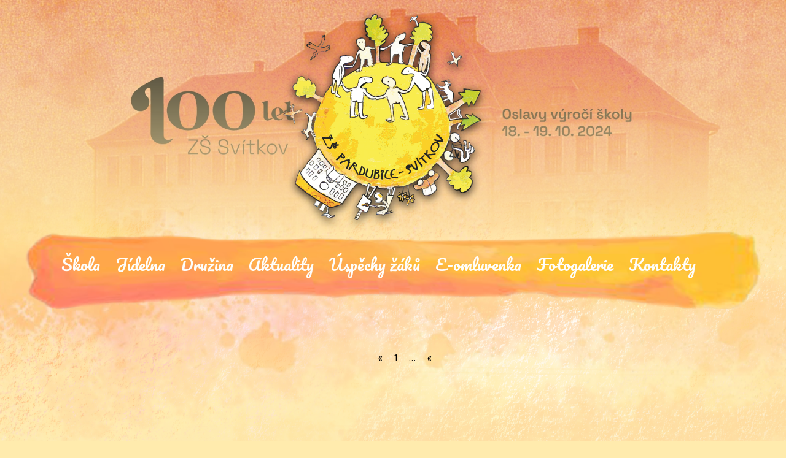

--- FILE ---
content_type: text/html; charset=UTF-8
request_url: https://zssvitkov.cz/tridy/4-b?strana=13
body_size: 3521
content:
<!DOCTYPE html>
<html>
    <head>
        <meta charset="UTF-8">
        <meta name="viewport" content="width=device-width, initial-scale=1.0">
        <meta http-equiv="X-UA-Compatible" content="IE=edge">


        <meta http-equiv="cache-control" content="max-age=0" />
        <meta http-equiv="cache-control" content="no-cache" />
        <meta http-equiv="expires" content="0" />
        <meta http-equiv="expires" content="Tue, 01 Jan 1980 1:00:00 GMT" />
        <meta http-equiv="pragma" content="no-cache" />
        <link rel="shortcut icon" type="image/png" href="../favicon-zssvitkov.ico"/>
        <link rel="shortcut icon" type="image/png" href="../favicon-zssvitkov.ico"/>

        <title>ZŠ Svítkov| Třídy</title>
        <meta name="description" content="" />
        <meta name="keywords" content="" />
        <base href="https://zssvitkov.cz/">
        <!--facebook-->
        <meta property="og:locale" content="cs_CZ">
        <meta property="og:site_name" content="ZŠ Svítkov Pardubice">
        <meta property="og:type" content="website">
        <meta property="og:title" content="ZŠ Svítkov| Třídy">
<!--        <meta property="og:image" content="https://zssvitkov.cz/galery/">-->
        <meta property="og:description" content="">
        <link href="https://fonts.googleapis.com/css?family=Pacifico" rel="stylesheet">
        <link href="https://fonts.googleapis.com/css?family=Chewy|Comfortaa:400,700" rel="stylesheet">
        <link rel="stylesheet" href="../css/bootstrap.css" type="text/css"/>
        <link rel="stylesheet" href="../css/style.css" type="text/css"/>

        <script type='text/javascript' src="../js/jquery-1.12.0.js"></script>
        <script type='text/javascript' src="../js/jquery-ui.min.js"></script>
        <script type='text/javascript' src="../js/bootstrap.js"></script>

    </head>
    <body>
        <div class="falseBody">
            <header >
                <section id="wrapper hidden-xs" class="carousel slider" data-ride="carousel" >
                    <img class="logo hidden-xs" src="../galery/img/logo/Logo.png" alt="ZŠ Pardubice - Svítkov">
                    <!-- Wrapper for slides -->
                    <div  class="carousel-inner hidden-xs">
                                                                            <div class="item active" >
                                <img class="sliderImg" width="100%" height="25%" style="max-height: 562px" src="https://zssvitkov.cz/galery/img/slider/slider9.jpg" alt="...">
                            </div>
                                                                                <div class="item " >
                                <img class="sliderImg" width="100%" height="25%" style="max-height: 562px" src="https://zssvitkov.cz/galery/img/slider/slider6.jpg" alt="...">
                            </div>
                                                                                <div class="item " >
                                <img class="sliderImg" width="100%" height="25%" style="max-height: 562px" src="https://zssvitkov.cz/galery/img/slider/slider7.jpg" alt="...">
                            </div>
                                                                        </div>
                </section>
            </header>
            <div id="navbar-mobile" class="navbar navbar-default navbar-fixed-top hidden-lg hidden-md hidden-sm" role="navigation">
                <div class="container-fluid">
                    <div class="navbar-header"><a class="navbar-brand" href="../uvod">
                            <img class="logo-mobile" width="38" height="38" src="../galery/img/logo/Logo.png" alt="ZŠ Svítkov">
                            ZŠ Svítkov
                        </a>

                        <button type="button" class="navbar-toggle" data-toggle="collapse" data-target=".navbar-menubuilder"><span class="sr-only">Toggle navigation</span><span class="icon-bar"></span><span class="icon-bar"></span><span class="icon-bar"></span>
                        </button>
                    </div>
                    <div class="collapse navbar-collapse navbar-menubuilder">
                        <ul class="nav navbar-nav navbar-left">

                            <li class = "dropdown">
                                <a href = "#" class = "dropdown-toggle" data-toggle = "dropdown">
                                    Škola
                                    <b class = "caret"></b>
                                </a>

                                <ul class = "dropdown-menu">
                                    <li>
                                        <a target="_blank" href="https://system.skolniprogram.cz">Pokladna</a>
                                    </li>
                                    <li>
                                        <a href="../tridy">Třídy</a>
                                    </li>
                                    <li>
                                        <a href="../rozvrh">Rozvrhy</a>
                                    </li>
                                    <li>
                                        <a href="../mesicni-plan">Měsíční plán</a>
                                    </li>
                                    <li>
                                        <a href="../zvoneni">Organizace výuky</a>
                                    </li>
                                    <li>
                                        <a href="../poradenstvi">Poradenství</a>
                                    </li>
                                    <li>
                                        <a href="../dokumenty">Dokumenty ke staženi</a>
                                    </li>
                                    <li>
                                        <a href="../prvnaci">Budoucí prvňáčci</a>
                                    </li>
                                    <li>
                                        <a href="../uspechy-skoly">Úspěchy školy</a>
                                    </li>
                                    <li>
                                        <a href="../projekty">Projekty školy</a>
                                    </li>
                                    <li>
                                        <a href="../srpds">SRPDŠ</a>
                                    </li>
                                    <li>
                                        <a href="../rada/skolska-rada">Školská rada</a>
                                    </li>
                                    <li>
                                        <a href="../rada/zakovska-rada">Žákovská rada</a>
                                    </li>
                                    <li>
                                        <a href="../casopis">Školní časopis</a>
                                    </li>
                                    <li>
                                        <a href="../historie">Historie školy</a>
                                    </li>
                                </ul>
                            </li>
                            <li class = "dropdown">
                                <a href = "#" class = "dropdown-toggle" data-toggle = "dropdown">
                                    Jídelna
                                    <b class = "caret"></b>
                                </a>

                                <ul class = "dropdown-menu">
                                    <li>
                                        <a href="https://strav.nasejidelna.cz/0063/faces/login.jsp" target="_blank">Jídelní lístek ZŠ</a>
                                    </li>

                                    <li>
                                        <a href="../jidelna/odhlaseniobedu">Odhlášení a přihlášení</a>
                                    </li>
                                    <li>
                                        <a href="../jidelna/jidelnainfo">Informace pro školní rok</a>
                                    </li>
                                    <li>
                                        <a href="https://zssvitkov.cz/galery/soubory/dokumenty/Vnitřní řád školní jídelny.pdf" download="">Řád školní jídelny</a>
                                    </li>
                                    <li>
                                        <a href="../jidelna/alergeny">Seznam alergenů</a>
                                    </li>
                                </ul>
                            </li>
                            <li class = "dropdown">
                                <a href = "#" class = "dropdown-toggle" data-toggle = "dropdown">
                                    Družina
                                    <b class = "caret"></b>
                                </a>
                                <ul class="dropdown-menu">
                                    <li>
                                        <a href="../druzina">Akce školní družiny</a>
                                    </li>
                                    <li>
                                        <a href="https://zssvitkov.cz/galery/soubory/dokumenty/PŘIHLÁŠKA ŠD 2025-2026.pdf" download="">Přihláška</a>
                                    </li>
                                    <li>
                                        <a href="https://zssvitkov.cz/galery/soubory/dokumenty/Odhlaska.docx" download="">Odhláška</a>
                                    </li>




                                </ul>
                            </li>
                            <li>
                                <a href="../aktuality">Aktuality</a>

                            </li>
                            <li>
                                <a href="#" target="_blank">Úspěchy žáků</a>
                                <div class="sub-menu" style="width: 15% !important; margin-left: 40%; text-align: left">
                                    <ul style="margin-left: 5px">
                                                                                    <li>
                                                <a href="../uspechy-skoly?rocnik=2021/2022">2021/2022</a>
                                            </li>
                                                                                    <li>
                                                <a href="../uspechy-skoly?rocnik=2022/2023">2022/2023</a>
                                            </li>
                                                                                    <li>
                                                <a href="../uspechy-skoly?rocnik=2023/2024">2023/2024</a>
                                            </li>
                                                                                    <li>
                                                <a href="../uspechy-skoly?rocnik=2024/2025">2024/2025</a>
                                            </li>
                                                                            </ul>
                                </div>
                            </li>
                            <li>
                                <a href="../uvod#omluvenka">E-omluvenka</a>
                            </li>
                            <li class = "dropdown">
                                <a href = "#" class = "dropdown-toggle" data-toggle = "dropdown">
                                    Fotogalerie
                                    <b class = "caret"></b>
                                </a>
                                <ul class="dropdown-menu">
                                    <li>
                                        <a target="_blank" href="https://www.zonerama.com/zssvitkovfotogalerie/687661">Fotogalerie</a>
                                    </li>
                                    <li>
                                        <a target="_blank" href="https://www.flickr.com/photos/140208050@N08/albums">Archiv</a>
                                    </li>
                                </ul>
                            </li>

                            <li class="dropdown">


                            </li>
                            <li>
                                <a href="../kontakt">Kontakty</a>

                            </li>
                        </ul>
                    </div>
                </div>
            </div>
            <nav id="menu" class="hidden-xs">
                <button type="button" class="navbar-toggle collapsed" data-toggle="collapse" data-target="#navbar" aria-expanded="false" aria-controls="navbar">
                    <span class="sr-only">Toggle navigation</span>
                    <span class="icon-bar"></span>
                    <span class="icon-bar"></span>
                    <span class="icon-bar"></span>
                </button>
                <ul id="navbar" class="menu">
                    <li>
                        <a href="#">Škola</a>
                        <div class="sub-menu">
                            <div class="col-lg-4 col-md-4 col-sm-4">

                                <h3 class="nadpisNav">>Škola</h3>

                                <ul>
                                    <li>
                                        <a target="_blank" href="https://system.skolniprogram.cz">Pokladna</a>
                                    </li>
                                    <li>
                                        <a href="../tridy">Třídy</a>
                                    </li>
                                    <li>
                                        <a href="../rozvrh">Rozvrhy</a>
                                    </li>
                                    <li>
                                        <a href="../mesicni-plan">Měsíční plán</a>
                                    </li>
                                    <li>
                                        <a href="../zvoneni">Organizace výuky</a>
                                    </li>
                                    <li>
                                        <a href="../poradenstvi">Poradenství</a>
                                    </li>
                                    <li>
                                        <a href="../dokumenty">Dokumenty ke staženi</a>
                                    </li>
                                    <li>
                                        <a href="../prvnaci">Budoucí prvňáčci</a>
                                    </li>
                                    <li>
                                        <a href="../uspechy-skoly">Úspěchy školy</a>
                                    </li>
                                    <li>
                                        <a href="../projekty">Projekty školy</a>
                                    </li>
                                    <li>
                                        <a href="../srpds">SRPDŠ</a>
                                    </li>
                                    <li>
                                        <a href="../rada/skolska-rada">Školská rada</a>
                                    </li>
                                    <li>
                                        <a href="../rada/zakovska-rada">Žákovská rada</a>
                                    </li>
                                    <li>
                                        <a href="../casopis">Školní časopis</a>
                                    </li>
                                    <li>
                                        <a href="../historie">Historie školy</a>
                                    </li>
                                </ul>

                            </div>
                            <div class="col-lg-4 col-md-4 col-sm-4">
                                <h3 class="nadpisNav">>Jídelna</h3>

                                <ul>

                                    <li>
                                        <a href="https://strav.nasejidelna.cz/0063/faces/login.jsp" target="_blank">Jídelní lístek ZŠ</a>
                                    </li>

                                    <li>
                                        <a href="../jidelna/odhlaseniobedu">Odhlášení a přihlášení</a>
                                    </li>
                                    <li>
                                        <a href="../jidelna/jidelnainfo">Informace pro školní rok</a>
                                    </li>
                                    <li>
                                        <a href="https://zssvitkov.cz/galery/soubory/dokumenty/Vnitřní řád školní jídelny.pdf" download="">Řád školní jídelny</a>
                                    </li>
                                    <li>
                                        <a href="../jidelna/alergeny">Seznam alergenů</a>
                                    </li>

                                </ul>
                            </div>
                            <div class="col-lg-4 col-md-4 col-sm-4">
                                <h3 class="nadpisNav">>Družina</h3>

                                <ul>

                                    <li>
                                        <a href="../druzina">Akce školní družiny</a>
                                    </li>
                                    <li>
                                        <a href="https://zssvitkov.cz/galery/soubory/dokumenty/PŘIHLÁŠKA ŠD 2025-2026.pdf" download="">Přihláška</a>
                                    </li>
                                    <li>
                                        <a href="https://zssvitkov.cz/galery/soubory/dokumenty/Odhlaska.docx" download="">Odhláška</a>
                                    </li>

                                </ul>
                            </div>
                        </div>

                    </li>
                    <li>
                        <a href="../jidelna/jidelnainfo">Jídelna</a>
                        <div class="sub-menu">
                            <div class="col-lg-4 col-md-4 col-sm-4">

                                <h3 class="nadpisNav">>Škola</h3>

                                <ul >
                                    <li>
                                        <a target="_blank" href="https://system.skolniprogram.cz">Pokladna</a>
                                    </li>
                                    <li>
                                        <a href="../tridy">Třídy</a>
                                    </li>
                                    <li>
                                        <a href="../rozvrh">Rozvrhy</a>
                                    </li>
                                    <li>
                                        <a href="../mesicni-plan">Měsíční plán</a>
                                    </li>
                                    <li>
                                        <a href="../zvoneni">Organizace výuky</a>
                                    </li>
                                    <li>
                                        <a href="../poradenstvi">Poradenství</a>
                                    </li>
                                    <li>
                                        <a href="../dokumenty">Dokumenty ke staženi</a>
                                    </li>
                                    <li>
                                        <a href="../prvnaci">Budoucí prvňáčci</a>
                                    </li>
                                    <li>
                                        <a href="../uspechy-skoly">Úspěchy školy</a>
                                    </li>
                                    <li>
                                        <a href="../projekty">Projekty školy</a>
                                    </li>
                                    <li>
                                        <a href="../srpds">SRPDŠ</a>
                                    </li>
                                    <li>
                                        <a href="../rada/skolska-rada">Školská rada</a>
                                    </li>
                                    <li>
                                        <a href="../rada/zakovska-rada">Žákovská rada</a>
                                    </li>
                                    <li>
                                        <a href="../casopis">Školní časopis</a>
                                    </li>
                                    <li>
                                        <a href="../historie">Historie školy</a>
                                    </li>
                                </ul>

                            </div>
                            <div class="col-lg-4 col-md-4 col-sm-4">
                                <h3 class="nadpisNav">>Jídelna</h3>

                                <ul>

                                    <li>
                                        <a href="https://strav.nasejidelna.cz/0063/faces/login.jsp" target="_blank">Jídelní lístek ZŠ</a>
                                    </li>

                                    <li>
                                        <a href="../jidelna/odhlaseniobedu">Odhlášení a přihlášení</a>
                                    </li>
                                    <li>
                                        <a href="../jidelna/jidelnainfo">Informace pro školní rok</a>
                                    </li>
                                    <li>
                                        <a href="https://zssvitkov.cz/galery/soubory/dokumenty/Vnitřní řád školní jídelny.pdf" download="">Řád školní jídelny</a>
                                    </li>
                                    <li>
                                        <a href="../jidelna/alergeny">Seznam alergenů</a>
                                    </li>

                                </ul>
                            </div>
                            <div class="col-lg-4 col-md-4 col-sm-4">
                                <h3 class="nadpisNav">>Družina</h3>

                                <ul>

                                    <li>
                                        <a href="../druzina">Akce školní družiny</a>
                                    </li>
                                    <li>
                                        <a href="https://zssvitkov.cz/galery/soubory/dokumenty/PŘIHLÁŠKA ŠD 2025-2026.pdf" download="">Přihláška</a>
                                    </li>
                                    <li>
                                        <a href="https://zssvitkov.cz/galery/soubory/dokumenty/Odhlaska.docx" download="">Odhláška</a>
                                    </li>


                                </ul>
                            </div>
                        </div>


                    </li>
                    <li>
                        <a href="../druzina">Družina</a>

                        <div class="sub-menu">
                            <div class="col-lg-4 col-md-4 col-sm-4">

                                <h3 class="nadpisNav">>Škola</h3>

                                <ul >
                                    <li>
                                        <a target="_blank" href="https://system.skolniprogram.cz">Pokladna</a>
                                    </li>
                                    <li>
                                        <a href="../tridy">Třídy</a>
                                    </li>
                                    <li>
                                        <a href="../rozvrh">Rozvrhy</a>
                                    </li>
                                    <li>
                                        <a href="../mesicni-plan">Měsíční plán</a>
                                    </li>
                                    <li>
                                        <a href="../zvoneni">Organizace výuky</a>
                                    </li>
                                    <li>
                                        <a href="../poradenstvi">Poradenství</a>
                                    </li>
                                    <li>
                                        <a href="../dokumenty">Dokumenty ke staženi</a>
                                    </li>
                                    <li>
                                        <a href="../prvnaci">Budoucí prvňáčci</a>
                                    </li>
                                    <li>
                                        <a href="../uspechy-skoly">Úspěchy školy</a>
                                    </li>
                                    <li>
                                        <a href="../projekty">Projekty školy</a>
                                    </li>
                                    <li>
                                        <a href="../srpds">SRPDŠ</a>
                                    </li>
                                    <li>
                                        <a href="../rada/skolska-rada">Školská rada</a>
                                    </li>
                                    <li>
                                        <a href="../rada/zakovska-rada">Žákovská rada</a>
                                    </li>
                                    <li>
                                        <a href="../casopis">Školní časopis</a>
                                    </li>
                                    <li>
                                        <a href="../historie">Historie školy</a>
                                    </li>
                                </ul>

                            </div>
                            <div class="col-lg-4 col-md-4 col-sm-4">
                                <h3 class="nadpisNav">>Jídelna</h3>

                                <ul>

                                    <li>
                                        <a href="https://strav.nasejidelna.cz/0063/faces/login.jsp" target="_blank">Jídelní lístek ZŠ</a>
                                    </li>

                                    <li>
                                        <a href="../jidelna/odhlaseniobedu">Odhlášení a přihlášení</a>
                                    </li>
                                    <li>
                                        <a href="../jidelna/jidelnainfo">Informace pro školní rok</a>
                                    </li>
                                    <li>
                                        <a href="https://zssvitkov.cz/galery/soubory/dokumenty/Vnitřní řád školní jídelny.pdf" download="">Řád školní jídelny</a>
                                    </li>
                                    <li>
                                        <a href="../jidelna/alergeny">Seznam alergenů</a>
                                    </li>

                                </ul>
                            </div>
                            <div class="col-lg-4 col-md-4 col-sm-4">
                                <h3 class="nadpisNav">>Družina</h3>

                                <ul >

                                    <li>
                                        <a href="../druzina">Akce školní družiny</a>
                                    </li>
                                    <li>
                                        <a href="https://zssvitkov.cz/galery/soubory/dokumenty/PŘIHLÁŠKA ŠD 2025-2026.pdf" download="">Přihláška</a>
                                    </li>
                                    <li>
                                        <a href="https://zssvitkov.cz/galery/soubory/dokumenty/Odhlaska.docx" download="">Odhláška</a>
                                    </li>


                                </ul>
                            </div>
                        </div>


                    </li>
                    <li>
                        <a href="../aktuality">Aktuality</a>

                    </li>
                    <li>
                        <a href="#" target="_blank">Úspěchy žáků</a>
                        <div class="sub-menu" style="width: 15% !important; margin-left: 40%; text-align: left">
                            <ul style="margin-left: 5px">
                                                                    <li>
                                        <a href="../uspechy-skoly?rocnik=2021/2022">2021/2022</a>
                                    </li>
                                                                    <li>
                                        <a href="../uspechy-skoly?rocnik=2022/2023">2022/2023</a>
                                    </li>
                                                                    <li>
                                        <a href="../uspechy-skoly?rocnik=2023/2024">2023/2024</a>
                                    </li>
                                                                    <li>
                                        <a href="../uspechy-skoly?rocnik=2024/2025">2024/2025</a>
                                    </li>
                                                            </ul>
                        </div>

                    </li>
                    <li>
                        <a href="../uvod#omluvenka">E-omluvenka</a>
                    </li>

                    <li>
                        <a href="#" target="_blank">Fotogalerie</a>
                        <div class="sub-menu" style="width: 20% !important; margin-left: 70%; text-align: left">
                            <ul style="margin-left: 5px">
                                <li>
                                    <a target="_blank" href="https://www.zonerama.com/zssvitkovfotogalerie/687661">Fotogalerie</a>
                                </li>
                                <li>
                                    <a target="_blank" href="https://www.flickr.com/photos/140208050@N08/albums">Archiv</a>
                                </li>
                            </ul>
                        </div>
                    </li>
                    <li>
                        <a href="../kontakt">Kontakty</a>

                    </li>
                </ul>
            </nav>

            <div class="obsah">

                                
                <section style="margin-top: 2%; padding-bottom: 10%;">
    <div class="container">
        <div class="col-lg-10 col-lg-offset-1 col-md-10 col-md-offset-1 col-sm-10 col-sm-offset-1 col-xs-12">
         
                    </div>
    </div>

    <div class="container">
        <div class="row text-center" style="margin-top: 5%">
            <nav class="centrovany"><ul class="paginace"><li><a href="../tridy/4-b?strana=12">&laquo;</a></li><li><a href="../tridy/4-b?strana=1">1</a></li><li class="neaktivni">&hellip;</li><li class="neaktivni">&laquo;</li></ul></nav>        </div>
    </div>
</section>
<link rel="stylesheet" href="../css/lightbox.css" type="text/css"/>  
<script type='text/javascript' src="../js/lightbox.js"></script>
<!-- Global Site Tag (gtag.js) - Google Analytics -->
<script async src="https://www.googletagmanager.com/gtag/js?id=UA-106638394-1"></script>
<script>
  window.dataLayer = window.dataLayer || [];
  function gtag(){dataLayer.push(arguments)};
  gtag('js', new Date());

  gtag('config', 'UA-106638394-1');
</script>
            </div>
            <script type='text/javascript' src="../js/scripty.js"></script>

        </div>
        <footer>
            <div class="Paticka">
                <div class="container" >
                    <div class="col-lg-6 col-sm-6 col-md-6">
                        <p class="text-left patickaText">
                            Jídelna: odhlášky - 466 304 073<br>
                            Družina A+B 730 584 103<br>
                            Družina C+D 737 600 461<br>
                            Družina E+F 731 681 191<br>
                            Sekretariat/Omluvenky: 466 303 273, 603 831 778 (i sms)<br>
                            IČ: 48161144<br>
                            email: skola@zssvitkov.cz<br><br>

                            Základní škola Pardubice - Svítkov, Školní 748<br>
                            Školní 748, 53006 Pardubice - Svítkov<br>
                        </p>
                    </div>
                    <div class="col-lg-6 col-sm-6 col-md-6 col-xs-12">
                        <div class="radekLoga">
                            <a href="https://zssvitkov.bakalari.cz" target="_blank">
                                <div class="maleLogo">
                                    <img  src='../galery/img/Bakalari_logo-01.png' />
                                </div>
                            </a>
                            <a href="https://www.roboteltest.com/WEBapp/sc_web_01.html?RSID20-in.zssvitkov.cz:10443" target="_blank">
                                <div class="maleLogo" style="width: 120px">
                                    <img  src='../galery/img/smartclass-s.png' />
                                </div>
                            </a>
                            <a href="https://www.roboteltest.com/WEBteacher/sc_web_01.html?RSID20-in.zssvitkov.cz:10443" target="_blank">
                                <div class="maleLogo" style="width: 120px">
                                    <img  src='../galery/img/smartclass-t.png' />
                                </div>
                            </a>
                            <a href="https://www.pardubice.eu" target="_blank">
                                <div class="maleLogo">
                                    <img  src='../galery/img/Pce_-_logo.png' />
                                </div>
                            </a>
                            <a href="https://www.klickevzdelani.cz" target="_blank">
                                <div class="maleLogo">
                                    <img  src='../galery/img/logokraje.png' />
                                </div>
                            </a>
                            <a href="http://www.zsskolninamesti.cz" target="_blank">
                                <div class="maleLogo">
                                    <img  src='../galery/img/Logo-zs-chrudim-skolni-namesti.png' />
                                </div>
                            </a>
                            <a href="http://www.proskoly.cz" target="_blank">
                                <div class="maleLogo">
                                    <img  src='../galery/img/logo_proskoly_menu.png' />
                                </div>
                            </a>
                            <a href="https://www.rodicevitani.cz" target="_blank">
                                <div class="maleLogo">
                                    <img  src='../galery/img/LOGO_RV.png' />
                                </div>
                            </a>
                            <a href="https://system.skolniprogram.cz/" target="_blank">
                                <div class="maleLogo">
                                    <img  src='../galery/img/logo_sp_dlouhe.png' />
                                </div>
                            </a>

                        </div>
                    </div>
                </div>
            </div>

        </footer>
    </body>
</html>


--- FILE ---
content_type: text/css
request_url: https://zssvitkov.cz/css/style.css
body_size: 2413
content:
body{
    width: 100%;
    min-height: 100%;
    font-family: Comfortaa;
    font-size: 18px;
    background-color: rgb(255,235,173);
}

.falseBody{
    background-image: url(../galery/img/Background.png);
    background-color: rgb(255,235,173);

}

.sliderImg{
    -webkit-mask-image:-webkit-gradient(linear, left top, left bottom, from(rgba(0,0,0,1)), to(rgba(0,0,0,0)));
}



.oranzova{
    color: #f49b3a;
}

#navbar-mobile.navbar-default .navbar-nav>li>a {
    color: #f3a247;
    background-color: rgb(255, 246, 216);

}
#navbar-mobile.navbar-default .navbar-nav>li>a:hover,
#navbar-mobile.navbar-default .navbar-nav>li>a:focus {
    color: black;
    background-color: #f3a247;
}
#navbar-mobile.navbar-default .navbar-nav>.active>a,
#navbar-mobile.navbar-default .navbar-nav>.active>a:hover,
#navbar-mobile.navbar-default .navbar-nav>.active>a:focus {
    color: black;
    background-color: rgb(255, 246, 216);
}
#navbar-mobile.navbar-default .navbar-toggle {
    border-color: #f3a247;
}
#navbar-mobile.navbar-default .navbar-toggle:hover,
#navbar-mobile.navbar-default .navbar-toggle:focus {
    background-color: #f3a247;
}
#navbar-mobile.navbar-default .navbar-toggle .icon-bar {
    background-color: #f3a247;
}
#navbar-mobile.navbar-default .navbar-toggle:hover .icon-bar,
#navbar-mobile.navbar-default .navbar-toggle:focus .icon-bar {
    background-color: #000000;
}

.dropdown-menu li{
    background-color: rgb(255, 246, 216);
    color: black;
}
.navbar-default .navbar-collapse, .navbar-default .navbar-form{
    border: none;
}

.dropdown-menu{
    padding: 0 0;
}

.navbar-nav{
    margin: 0 -15px;
}

.navbar-header{
    background-color: rgb(255, 246, 216);
}

.navbar-brand{
    width: 180px;
}

.logo-mobile{
    float: left;
    margin-right: 8px;
    margin-top: -8px;
}




.logo{
    position: absolute;
    width: 430px;
    height: 448px;
    margin-left: 38%;
    margin-top: 3%;
    margin-bottom: 3%;
    z-index: 99999;
}

nav {
    margin-top: -2%;
    top: 50%;
    left: 0;
    bottom: 50%;
    right: 0;
}

.menu {
    width: auto;
    max-width: 1200px;
    height: 130px;
    line-height: 105px;
    position: relative;
    text-align: center;
    margin: auto;
    background-image: url(../galery/img/Background_menu.png);
    background-size: cover;
    list-style: none;
    left: 0px;
    z-index: 99999;
}
.menu li {
    float: left;
    width: auto;
    padding: 5px 5px 10px 20px;
}
.menu li a {
    display: block;
    width: auto;
    text-decoration: none;
   font-family: 'Pacifico', cursive;
    font-size: 25.78px;
    font-weight: 400;
    color: #fefdfb;
    transform: scale(1,1.008);

}


.menu li a:hover {
    color: #fdea42;

}

.menu li a:hover::after{
    content: "";
    display: block;
    width: auto;
    height: 3px;
    background: red;
    bottom: 0;
    left: 0;
    position: absolute;
}

.nadpisRada{
    font-family: Comfortaa;
    color: #ff8a66;
    font-size: 24.22px;
    font-weight: 700;
    transform: scale(1,0.991);
    margin-bottom: 5%;
}

.menu li:hover .sub-menu {
    width: 100%;
    background: rgb(255, 246, 216);
    visibility: visible;
    filter: progid:DXImageTransform.Microsoft.Alpha(enabled=false);
    opacity: 1;
    z-index: 100000;
    -moz-transition-property: opacity;
    -o-transition-property: opacity;
    -webkit-transition-property: opacity;
    transition-property: opacity;
    -moz-transition-duration: 2s;
    -o-transition-duration: 2s;
    -webkit-transition-duration: 2s;
    transition-duration: 2s;

}

.menu li:active .sub-menu {
    width: 100%;
    background: rgb(255, 246, 216);
    visibility: visible;
    z-index: 100000;
    filter: progid:DXImageTransform.Microsoft.Alpha(enabled=false);
    opacity: 1;
    -moz-transition-property: opacity;
    -o-transition-property: opacity;
    -webkit-transition-property: opacity;
    transition-property: opacity;
    -moz-transition-duration: 2s;
    -o-transition-duration: 2s;
    -webkit-transition-duration: 2s;
    transition-duration: 2s;

}


.seznam li{
    list-style: none;
    display: inline;
    padding-right: 10px;
}

.rozvrh td{
    padding-top: 20px !important;
    padding-bottom: 20px !important;
}

.odkazText{
    color: #3c3c3b;
    font-weight: bold;
}

.odkazText:hover{
     color: #3c3c3b;
    text-decoration: underline;
}


.sub-menu {
/*    filter: progid:DXImageTransform.Microsoft.Alpha(Opacity=0);
    opacity: 1;*/
    visibility: hidden;
    display: block;
    position: absolute;
    z-index: 100000;
    left: 0;
    line-height: 25px;
    background-color: rgb(255, 246, 216);
    list-style: none;
    font-size: 75%;
    border: #f4d695 5px solid;
    width: 100%;
    margin-top: 8px;
    border-radius: 15px 15px 15px 15px;
}
.sub-menu li a:hover {
    color: #f3a247;
    text-decoration: underline;
    background-color: rgb(255, 246, 216);
}

.sub-menu ul{
    list-style: none;
    margin-left: 60px;
    margin-top: 20px;
    margin-bottom: 10px;
}

.nadpisNav{
    font-family:  'Pacifico', cursive;
    color: #f3a247;
    font-weight: 400;
    float:left;
}

.sub-menu li{

    float: none;
    padding: 0 0;
    text-align: left;
}

.sub-menu li a{
    width:max-content;
    font-family: Comfortaa;
    font-size: 16.05px;
    font-weight: 400;
    line-height: 26.089px;
    color: black;
    transform: scale(1.001,0.997);

}

.nadpisSekce{
font-family: 'Pacifico', cursive;
    color: #fce29c;
    font-weight: 400;
    margin-top: 5%;
    margin-bottom: 5%;
    width: 300px;
    border-radius: 10px;
    background-color: #f3a247;
    margin-left: auto;
    margin-right: auto;
    border: #f3a247 10px solid;
    font-size: 30px;
    text-decoration: none;
    cursor: pointer;
}

.nadpisSekce:hover{
    color: #fdea42;
    text-decoration: none;

}

.nadpisBloku{
    font-family: 'Pacifico', cursive;
    color: #000000;
    font-size: 54px;
    font-weight: 400;

    text-align: center;
    margin-bottom: 25px;
}

.textBloku{
    font-family: Comfortaa;
    color: #000000;
    font-size: 18px;
    font-weight: 400;
    transform: scale(1.001,0.997);
    text-align: center;
}

.nadpisCasti{
   font-family: 'Pacifico', cursive;
    color: #f3a247;
    font-size: 34px;
    font-weight: 400;
    margin-bottom: 25px;
    margin-left: 35px;
    text-align: left;
}

.nadpisAktualitaVypis{
    font-family: Comfortaa;
    color: #4d4d4f;
    font-size: 18px;
    font-weight: 700;
    transform: scale(1,0.991);

}

.textAktualitaVypis{
    width: 424px;
    font-family: Comfortaa;
    color: #4d4d4f;
    font-size: 16px;
    font-weight: 400;
    transform: scale(1.001,1.002);

}

.aktualitaVypis{
    margin-bottom: 35px;
    margin-top: 25px;
}

.bordLeft{
    border-left: 5px #f4d695 solid;

}

.bordRight{
    border-right: 2.5px #f4d695 solid;
}


.form-control:focus{
    border:none;
    box-shadow: none;
}



.form-control{
    background-color: #f6f6f6 !important;
    font-family: Comfortaa;
    color: #f3a247 !important;
    -webkit-input-placeholder: #f3a247 !important;
    -moz-placeholder: #f3a247 !important;
    font-size: 12px;
    font-weight: 400;
    border: none;
    box-shadow:  none;
    max-width: 330px;
    height: 40px;
}
.form-control::-moz-placeholder {
    color: #f3a247 !important;
    opacity: 1;
}

.formularUvod{
    margin-left: 18%;
}

.cusselect{

    background: url(../img/Cyklord_razeni_dle_ceny-02.png)96%/3% no-repeat #ffffff;
    -webkit-appearance: none;
    -moz-appearance: none;
}

.cusselect:after{
    content: "▼";
    position: absolute;
    top: 0;
    right: 0;
    bottom: 0;
    font-size: 60%;
    line-height: 30px;
    padding: 0 7px;
    background: #bbb;
    color: white;

    pointer-events:none;

    -webkit-border-radius: 0 6px 6px 0;
    -moz-border-radius: 0 6px 6px 0;
    border-radius: 0 6px 6px 0;
}

.prihlaska_tbn{
    background-color: #FFE000;
    border: none;
    box-shadow: none
}

.prihlaska_tbn:hover{
    box-shadow: none;
    background-color: #FFE000;
}

.btnOmluvenka{
    font-family: Comfortaa;
    color: #ffffff;
    font-size: 12px;
    font-weight: 700;
    width: 130px;
    height: 40px;
    border-radius: 10px;
    background-color: #f3a247;
    border-style: unset;
}

.Paticka{
    height: 222px;
   background-color: rgba(255, 246, 216, 0.4);



}

.patickaText{
    font-family: Comfortaa;
    color: #4d4d4f;
    font-size: 16px;
    font-weight: 700;
    transform: scale(1.001,1.002);
    margin-top: 18px;
}

.maleLogo{
    margin-left: 15px;
    margin-right: 15px;
    width: 70px;
    height: 58px;
    float: left;
    margin-bottom: 1.5%;
  white-space: nowrap;
  position: relative;
}

.maleLogo  img{
  max-height: 100%;
    max-width: 100%;
    width: auto;
    height: auto;
    position: absolute;
    top: 0;
    bottom: 0;
    left: 0;
    right: 0;
    margin: auto;
}

.radekLoga{
    margin-top: 5%;
    margin-bottom: 5%;
    min-height: 80px;
}

.matfixPaticka{
    width: 395px;
    height: 90px;
    background-color: #f6f6f6;
    margin-left: 35px;
    margin-top: 55px;
    border-top-left-radius: 10px;
    border-top-right-radius: 10px;
    font-family: Ubuntu;
    color: #3c3c3b;
    font-size: 12px;
    font-style: italic;

}


.tabulka td{
    border-top: none !important;
    border-bottom: 2px #f4d695 solid;
}

.tabulka th{
      border-top: none !important;
    border-bottom: 2px #f4d695 solid !important;
    text-align: center;
}

.aktualitaNadpis{
    font-family: Comfortaa;
    color: #ff3c00;
    font-size: 20.18px;
    font-weight: 700;
    transform: scale(1,0.991);

}

.aktualitaText{
    font-family: Comfortaa;
    color: #000000;
    font-size: 15.96px;
    font-weight: 400;
    transform: scale(1.001,1.002);

}

.fotoClanku{
    width: 200px;
    height: 133px;
    object-fit: cover;

}

ul.paginace li {
    display: inline-block;
    margin-left: -1px;
    text-align: center;
    font-family: Comfortaa;
    font-size: 14px;
    font-weight: 700;
    color: black;
    padding: 10px 10px;

}

ul.paginace li:hover {

    color: #ed422e;

}

ul.paginace li.neaktivni {
    color: black;
}

ul.paginace li.aktivni {
    color: #ed422e;
}

ul.paginace a {
    text-decoration: none;
    color:black;
}

.aktualita{
    border-bottom: 5px #f4d695 solid;
}

.mapa{
    border: 5px #f4d695 solid;border-radius: 10px;width: 424px;height: 268px;
}

.kontaktSloupec{
    margin-left: 180px;
}

#trida{
    width: 100px; float: left; margin-right: 10px;
}

@media (min-width: 768px) and (max-width: 1000px) {
    .collapse {
        display: none !important;
    }
}

@media (max-width: 1366px){
    .logo{
        width: 349px;
        height: 364px;
        margin-top: 1%;
        margin-left: 35%;
    }
}

@media (min-width: 1922px){
    .logo{

        margin-top: 1%;
        margin-left: 44%;
    }
}

@media (max-width: 820px){
    .logo{
        width: 200px;
        height: 200px;
        margin-top: 1%;
        margin-left: 35%;
    }

    .menu{
        background-position: center;
        max-width: 780px;
        padding: 0px;
    }

    .menu li a{
        font-size: 21px;
    }
}

@media (max-width: 430px){
    .obsah{
        margin-top: 80px;
    }

    .obr-mobile{
        max-width: 90%;
        margin-bottom: 15% !important;
    }

    .mapa{
        max-width: 90%;
        height: auto;
    }

    .kontaktSloupec{
        margin-left: 2%;
        border: none;
    }

    .formularUvod{
        margin-left: 2%;
        border: none !important;
    }

    .bordLeft, .bordRight{
        border: none;
    }
    .nadpisSekce{
        max-width: 60%;
        font-size: 20px;
        margin-top: 15%;
        margin-bottom: 5%;
    }

    .nadpisBloku{
        margin-top: 10%;
        margin-bottom: 5px;
    }

    .textAktualitaVypis{
        width: auto;
    }

    #trida{
        float:bottom;
        margin-bottom: 5%;
    }

    .nadpisCasti{
        margin-top: 15%;
    }

    .Paticka{
        height: 280px;
    }
}



--- FILE ---
content_type: application/javascript
request_url: https://zssvitkov.cz/js/scripty.js
body_size: 806
content:
$(function () {

    $('a.tlacitko').on('click', function (e) {
        var odkaz = $(this).attr('href'),
                menu = $('#menu'),
                rychlost = 2 * 1000,
                efekt = "easeInOutExpo";

        $("html, body").stop().animate(
                {scrollTop: $(odkaz).offset().top - menu.height()},
                rychlost, efekt);

        e.preventDefault();
    });

$('#jidelak').click(function () {
    $("#textJidelak").removeClass("hidden");
    $(".skryvaneTexty").hide("fast");
    $("#textJidelak").show("slow");
});

$('#alergeny').click(function () {
    $("#textAlergeny").removeClass("hidden");
    $(".skryvaneTexty").hide("fast");
    $("#textAlergeny").show("slow");
});

$('#stravovani').click(function () {
    $("#textStravovani").removeClass("hidden");
    $(".skryvaneTexty").hide("fast");
    $("#textStravovani").show("slow");
});

$('#btnostatni').click(function () {
    $("#ostatni").removeClass("hidden");
    $("#ostatni").show("slow");
    $('#btnostatni').hide('slow');
});

$('#btnKrouzku').click(function () {
     $("#druzKruhy").removeClass("hidden");
    $(".druzinaObsah").hide("fast");
    $("#druzKruhy").show("slow");
});

$('#btnPodminky').click(function () {
     $("#druzPod").removeClass("hidden");
    $(".druzinaObsah").hide("fast");
    $("#druzPod").show("slow");
});



    $(function(){        
        $(".facebook_left").hover(function(){            
        $(".facebook_left").stop(true, false).animate({left: "0" }, 800, 'easeOutQuint' );        
        },
  function(){            
        $(".facebook_left").stop(true, false).animate({left: "-349" }, 800, 'easeInQuint' );        
        },1000);    
  }); 

$(function () {
	$('[data-toggle="calendar"] > .row > .calendar-day > .events > .event').popover({
		container: 'body',
		content: 'Hello World',
		html: true,
		placement: 'bottom',
		template: '<div class="popover calendar-event-popover" role="tooltip"><div class="arrow"></div><h3 class="popover-title"></h3><div class="popover-content"></div></div>'
	});

	$('[data-toggle="calendar"] > .row > .calendar-day > .events > .event').on('show.bs.popover', function () {
		var attending = parseInt($(this).find('div.progress>.progress-bar').attr('aria-valuenow')),
			total = parseInt($(this).find('div.progress>.progress-bar').attr('aria-valuemax')),
			remaining = total - attending,
			displayAttending = attending - $(this).find('div.attending').children().length,
			html = [
				'<button type="button" class="close"><span aria-hidden="true">×</span><span class="sr-only">Close</span></button>',
				'<h4>'+$(this).find('h4').text()+'</h4>',
				'<div class="desc">'+$(this).find('div.desc').html()+'</div>',
				'<div class="location">'+$(this).find('div.location').html()+'</div>',
				'<div class="datetime">'+$(this).find('div.datetime').html()+'</div>',
				'<div class="category">'+$(this).find('div.category').html()+'</div>',
			].join('\n');

		$(this).attr('title', $(this).find('h4').text());
		$(this).attr('data-content', html);
	});

	$('[data-toggle="calendar"] > .row > .calendar-day > .events > .event').on('shown.bs.popover', function () {
		var $popup = $(this);
		$('.popover:last-child').find('.close').on('click', function(event) {
			$popup.popover('hide');
		});
	});
});



//    $('#logo').hover(function () {
//        if (winW > 991) {
//            $('#logo img').attr('src', '../img/eliott-color-curves-01');
//        }
//    }, function () {
//        $('#logo img').attr('src', '../img/eliott-white-curves-01');
//    });

});


